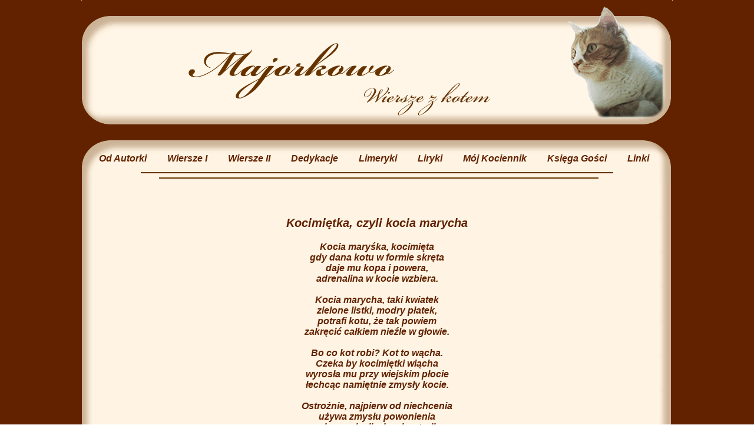

--- FILE ---
content_type: text/html
request_url: http://majorkowo.mrumru.eu/kocimietka.html
body_size: 4819
content:
<!DOCTYPE html 
	PUBLIC "-//W3C//DTD XHTML 1.0 Transitional//EN"
	"http://www.w3.org/TR/xhtml1/DTD/xhtml1-transitional.dtd">
<html xmlns="http://www.w3.org/1999/xhtml" xml:lang="pl" lang="pl">
<head>
	<meta http-equiv="Content-Type" content="text/html; charset=iso-8859-2" />
	<meta name="Description" content="Majorkowo - wiersze z kotem" />
	<meta name="Keywords" content="majorka, koty, wiersze, majorkowo" />
	<meta name="Author" content="Agata Kozłowska"/>
	<title>Majorkowo - wiersze z kotem</title>
<link rel="shortcut icon" href="obrazki/favicon.ico" type="image/x-icon">
<script language="JavaScript">
<!--
OnLoad=timerONE=window.setTimeout('ScrollText(100)',100)
function ScrollText(seed)
{
var msg = "Witamy w Majorkowie!!!";
var out = " ";

if (seed > 100)
{
seed--;
var cmd="ScrollText(" + seed + ")";
timerTwo=window.setTimeout(cmd,100);
}

else if (seed <= 100 && seed > 0)
{
for (c=0 ; c < seed ; c++)
{
out+=" ";
}
out+=msg;
seed--;
var cmd="ScrollText(" + seed + ")";
window.status=out;
timerTwo=window.setTimeout(cmd,100);
}

else if (seed <= 0)
{
if (-seed < msg.length)
{
out+=msg.substring(-seed,msg.length);
seed--;
var cmd="ScrollText(" + seed + ")";
window.status=out;
timerTwo=window.setTimeout(cmd,100);
}
else
{
window.status=" ";
timerTwo=window.setTimeout("ScrollText(100)",75);
}
}
}
//-->
</script>
<link rel="Stylesheet" type="text/css" href="style.css" />
<style type="text/css">
<!--
.style2 {
	font-size: 16px;
	font-weight: bold;
}
.style3 {font-size: 20px}
.style4 {font-size: 18px}


-->
</style>
</head>
<body>
	<div id="NAGLOWEK"></div>

  <div id="MENU">	<br/>  
  <ul id="men" >  
  <li ><a href="index.html">Od Autorki</a></li>
    <li ><a href="wierszei.html">Wiersze I</a></li>
  <li ><a href="wierszeii.html">Wiersze II</a></li>
  <li ><a href="dedykacje.html">Dedykacje</a></li>
  <li ><a href="limeryki.html">Limeryki</a></li>
  <li ><a href="liryki.html">Liryki</a></li>
  <li ><a href="kociennik.html">Mój Kociennik</a></li>
  <li ><a href="http://ksiega.ritcat.pl/ksiega.php?ks=7851" target="_blank">Księga Gości</a></li>
  <li ><a href="linki.html">Linki</a></li>

  </ul>
</div>



    <div id="TRESC"><br /><br />
        <div id="TEKST">
		<p align="center" class="style3" >Kocimiętka, czyli kocia marycha  </p>

<p align="center" > 
Kocia maryśka, kocimięta<br />
gdy dana kotu w formie skręta<br />
daje mu kopa i powera,<br />
adrenalina w kocie wzbiera.<br />
<br />
Kocia marycha, taki kwiatek<br />
zielone listki, modry płatek,<br />
potrafi kotu, że tak powiem<br />
zakręcić całkiem nieźle w głowie.<br />
<br />
Bo co kot robi? Kot to wącha.<br />
Czeka by kocimiętki wiącha<br />
wyrosła mu przy wiejskim płocie<br />
łechcąc namiętnie zmysły kocie.<br />
<br />
Ostrożnie, najpierw od niechcenia<br />
używa zmysłu powonienia<br />
aby za chwilę, bez kontroli<br />
resztę swych zmysłów móc wyzwolić.<br />
<br />
Wytarzać się. I wykokosić.<br />
I całą kocimiętkę skosić,<br />
utytłać wszystko w aromacie<br />
nos, pyszczek, łapy... nawet gacie.<br />
<br />
Otrzeć się o nią kocimiętnie,<br />
wwąchać ją w siebie jak namiętniej,<br />
bo słodycz tego odurzenia<br />
warta jest chwili zapomnienia...<br />
<br />
02.06.2012
<br />



</p>


		<br/>
		<br/>

	</div>
	</div>
    <div id="STOPKA">
         <div id="KONTAKT">
		 <p align="center" ><strong>Zawartość tej strony jest wartością intelektualną, chronioną prawem autorskim. <br/>Nie dopuszcza się kopiowania, przetwarzania bądź modyfikowania zawartych tu treści bez zezwolenia. <br/>Cytowanie wyłącznie z podaniem autora. <br/>Wierszy z zakładki "Dedykacje" proszę nie cytować.
</strong></p>

	     <p class="style8 style2" >Kontakt: </p>
		 <p >Marta "Majorka" Chociłowska-Juszczyk<br/>
		   e-mail: <a href="mailto:marteusz@gmail.com">marteusz@gmail.com</a> </span>&nbsp;&nbsp;&nbsp;&nbsp;&nbsp;&nbsp;&nbsp;&nbsp;&nbsp;&nbsp;&nbsp;&nbsp;&nbsp;&nbsp;&nbsp;&nbsp;&nbsp;&nbsp;&nbsp;&nbsp;&nbsp;&nbsp;&nbsp;&nbsp;&nbsp;&nbsp;&nbsp;&nbsp;&nbsp;&nbsp;&nbsp;&nbsp;&nbsp;&nbsp;&nbsp;&nbsp;&nbsp;&nbsp;&nbsp;&nbsp;&nbsp;&nbsp;&nbsp;&nbsp;&nbsp;&nbsp;&nbsp;&nbsp;&nbsp;&nbsp;&nbsp;&nbsp;&nbsp;&nbsp;&nbsp;&nbsp;&nbsp;&nbsp;&nbsp;&nbsp;&nbsp;&nbsp;&nbsp;&nbsp;&nbsp;&nbsp;&nbsp;&nbsp;&nbsp;&nbsp;&nbsp;&nbsp;&nbsp;&nbsp;&nbsp;&nbsp;&nbsp;&nbsp;&nbsp;&nbsp;&nbsp;&nbsp;&nbsp;&nbsp;&nbsp;&nbsp;&nbsp;&nbsp;&nbsp;&nbsp;&nbsp;&nbsp;<span class="style16">Design by</span> <a href="http://www.tinwerina.pl" target="_blank" class="style7" >morigan</a> <span class="style16">&copy; 2010 All rights reserved</span></span></p>
      </div>

</div>

	</div>



</body>
</html>


--- FILE ---
content_type: text/css
request_url: http://majorkowo.mrumru.eu/style.css
body_size: 1579
content:
/* CSS Document */
html, body {
	font-size: 14px;
	background-image: url(tla/tlo.gif);
	font-family: Arial, Helvetica, sans-serif;
	color: #622200;
}
body{
width: 1004px;
margin: 0 auto;
}
#MENU {
	width: 1004px;
	height: 84px;
	overflow: auto;
	font-size: 16px;
	clear: both;
	border-top: 0px;
	border-right: 0px;
	border-bottom: 0px;
	border-left: 0px;
	font-family: Arial, Helvetica, sans-serif;
	background-image: url(tla/menu.gif);
	font-style: italic;
	font-weight: bold;
	font-variant: normal;
	text-align: center;

}
#NAGLOWEK {
	background-image: url(tla/baner.gif);
    width: 1004px;
	height: 227px;

}

#TRESC {
	overflow: hidden;
	color: #622200;
	font-size: 16px;
	font-weight: bold;
	font-family: Arial, Helvetica, sans-serif;
	background-image: url(tla/tresc.gif);
	border: 0px none;
	width: 1004px;
	background-repeat: repeat;
	font-style: italic;
}

#TEKST {
	width: 900px;
	padding-left: 52px;
    }
#STOPKA {
	color: #622200;
	background-image: url(tla/stopka.gif);
	height: 273px;
	width: 1004px;

}
#KONTAKT {
	color: #622200;
	padding-top: 80px;
	padding-left: 80px;
	padding-right: 80px;

}

ul, ul li {
	display: block;
	list-style: none;
	margin: 0;
	padding-left: 15px;
}

ul li {
	float: left;
}

ul li {
	float: left;
}

ul a:link, ul a:visited {
	text-decoration: none;
	display: block;
	color: #622200;
	padding-top: 15px;
	padding-right: 20px;
}

ul a:hover {
	color: #CC0000;
}
a:link, a:visited {
	color: #622200;
}
a:hover {
	color: #622200;
}
